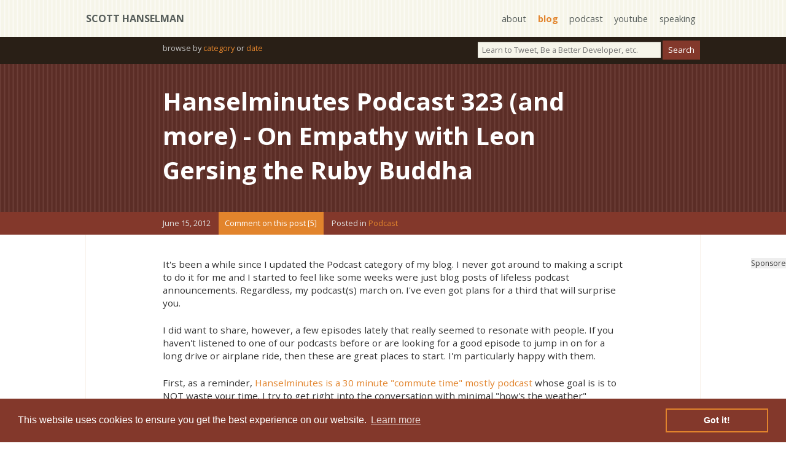

--- FILE ---
content_type: text/html; charset=utf-8
request_url: https://www.hanselman.com/blog/hanselminutes-podcast-323-and-more-on-empathy-with-leon-gersing-the-ruby-buddha
body_size: 33408
content:
<!DOCTYPE html>
<html>
<head>
    <title>Hanselminutes Podcast 323 (and more) - On Empathy with Leon Gersing the Ruby Buddha - Scott Hanselman's Blog</title>
    <meta http-equiv="Content-type" content="text/html; charset=utf-8" />
    <meta name="viewport" content="width=device-width, initial-scale=1.0" />
    <meta name="description" content="It&#x27;s been a while since I updated the Podcast category of my blog. I never got ..." />
    <meta name="keywords" content="Podcast" />
    <meta name="author" />
    <meta name="copyright" content="Scott Hanselman" />
    <base href="https://www.hanselman.com/blog/">
    <link href="https://www.hanselman.com/blog/hanselminutes-podcast-323-and-more-on-empathy-with-leon-gersing-the-ruby-buddha" rel="canonical">
    

    
<meta name="twitter:card" content="summary" />
<meta name="twitter:site" content="@shanselman" />
<meta name="twitter:creator" content="@shanselman" />
<meta name="twitter:title" content="Hanselminutes Podcast 323 (and more) - On Empathy with Leon Gersing the Ruby Buddha" />
<meta name="twitter:description" content="It&#x27;s been a while since I updated the Podcast category of my blog. I never got ..." />
<meta name="twitter:image" content="https://pbs.twimg.com/profile_images/1133122333290291200/xV9gO-D6_400x400.jpg" />
    <meta property="og:url" content="https://www.hanselman.com/blog/hanselminutes-podcast-323-and-more-on-empathy-with-leon-gersing-the-ruby-buddha" />
<meta property="og:title" content="Hanselminutes Podcast 323 (and more) - On Empathy with Leon Gersing the Ruby Buddha" />
<meta property="og:image" content="https://pbs.twimg.com/profile_images/1133122333290291200/xV9gO-D6_400x400.jpg" />
<meta property="og:description" content="It&#x27;s been a while since I updated the Podcast category of my blog. I never got ..." />
<meta property="og:video" content="" />
<meta property="og:type" content="article" />
    
<script type="application/ld+json">
    {
    "@context": "http://schema.org",
    "@type": "BlogPosting",
    "headline": "Hanselminutes Podcast 323 (and more) - On Empathy with Leon Gersing the Ruby Buddha",
    "description": "It&#x27;s been a while since I updated the Podcast category of my blog. I never got ...",
    "url": "https://www.hanselman.com/blog/hanselminutes-podcast-323-and-more-on-empathy-with-leon-gersing-the-ruby-buddha",
    "image": "https://pbs.twimg.com/profile_images/1133122333290291200/xV9gO-D6_400x400.jpg"
    }
</script>


    <link rel="stylesheet" type="text/css" href="/blog/theme/jinyang/css/supportingstyles.v1.min.css" media="screen" />
    <link rel="stylesheet" type="text/css" href="/blog/theme/jinyang/css/style.css?v=13" media="screen">
    <link rel="stylesheet" type="text/css" href="/blog/theme/jinyang/css/print.v1.min.css" media="print" />
    <link href='https://fonts.googleapis.com/css?family=Montserrat:400,700|Roboto:400,700|Open+Sans:400,700|Open+Sans:400,400italic' rel='stylesheet' type='text/css'>

    <meta name="application-name" content="Scott Hanselman's Blog" />
    <link rel="shortcut icon" href="https://images.hanselman.com/main/favicon.ico">
    <link rel="apple-touch-icon" href="https://images.hanselman.com/main/apple-touch-icon.png">
    <link rel="apple-touch-icon" sizes="72x72" href="https://images.hanselman.com/main/apple-touch-icon-72x72.png">
    <link rel="apple-touch-icon" sizes="114x114" href="https://images.hanselman.com/main/apple-touch-icon-114x114.png">
    <link rel="icon" href="https://images.hanselman.com/main/apple-touch-icon.png">
    <link rel="alternate" type="application/rss+xml" title="Scott Hanselman's Blog" href="http://feeds.hanselman.com/ScottHanselman" />
    <link rel="me" type="text/html" href="https://plus.google.com/108573066018819777334?rel=me" />
    <link rel="me" type="text/html" href="http://feeds.hanselman.com/ScottHanselman" />
    <link rel="me" type="text/html" href="https://twitter.com/shanselman" />
    <link rel="me" type="text/html" href="https://facebook.com/shanselman" />
    <meta name="t_omni_extblogid" content="msstoextblogs1" />
    <meta name="t_omni_blogname" content="Scott Hanselman" />
    <link rel="search" type="application/opensearchdescription+xml" href="/blog/theme/jinyang/opensearch.xml" title="Hanselman Search">
    <meta name="msapplication-starturl" content="./" />
    <meta name="msapplication-TileImage" content="https://images.hanselman.com/main/hanselman-144.png" />
    <script src="//ajax.aspnetcdn.com/ajax/jquery/jquery-1.4.min.js"></script>
    <script src="/blog/theme/JinYang/scripts/header.v1.min.js"></script>
    
    <link rel="stylesheet" type="text/css" href="/blog/theme/jinyang/css/cookieconsent.min.css" />
    <script defer src="/blog/theme/jinyang/scripts/cookieconsent.min.js"></script>
    <script async>
        window.addEventListener("load", function () {
            window.cookieconsent.initialise({
                "palette": {
                    "popup": {
                        "background": "#83382b",
                        "text": "#ffffff"
                    },
                    "button": {
                        "background": "transparent",
                        "text": "#ffffff",
                        "border": "#e2842c"
                    }
                }
            })
        });

        /**/</script>

    <link rel="alternate" type="application/rss+xml" title="Scott Hanselman&#x27;s Thoughts on Programming, Technology, Fatherhood, and Life" href="https://www.hanselman.com/blog/feed/rss" />
    <link rel="EditURI" type="application/rsd+xml" title="RSD" href="https://www.hanselman.com/blog/feed/rsd" />
    <link rel="microsummary" type="application/x.microsummary+xml" href="https://www.hanselman.com/blog/site/microsummary" />
    <script type="text/javascript">!function(T,l,y){var S=T.location,k="script",D="instrumentationKey",C="ingestionendpoint",I="disableExceptionTracking",E="ai.device.",b="toLowerCase",w="crossOrigin",N="POST",e="appInsightsSDK",t=y.name||"appInsights";(y.name||T[e])&&(T[e]=t);var n=T[t]||function(d){var g=!1,f=!1,m={initialize:!0,queue:[],sv:"5",version:2,config:d};function v(e,t){var n={},a="Browser";return n[E+"id"]=a[b](),n[E+"type"]=a,n["ai.operation.name"]=S&&S.pathname||"_unknown_",n["ai.internal.sdkVersion"]="javascript:snippet_"+(m.sv||m.version),{time:function(){var e=new Date;function t(e){var t=""+e;return 1===t.length&&(t="0"+t),t}return e.getUTCFullYear()+"-"+t(1+e.getUTCMonth())+"-"+t(e.getUTCDate())+"T"+t(e.getUTCHours())+":"+t(e.getUTCMinutes())+":"+t(e.getUTCSeconds())+"."+((e.getUTCMilliseconds()/1e3).toFixed(3)+"").slice(2,5)+"Z"}(),iKey:e,name:"Microsoft.ApplicationInsights."+e.replace(/-/g,"")+"."+t,sampleRate:100,tags:n,data:{baseData:{ver:2}}}}var h=d.url||y.src;if(h){function a(e){var t,n,a,i,r,o,s,c,u,p,l;g=!0,m.queue=[],f||(f=!0,t=h,s=function(){var e={},t=d.connectionString;if(t)for(var n=t.split(";"),a=0;a<n.length;a++){var i=n[a].split("=");2===i.length&&(e[i[0][b]()]=i[1])}if(!e[C]){var r=e.endpointsuffix,o=r?e.location:null;e[C]="https://"+(o?o+".":"")+"dc."+(r||"services.visualstudio.com")}return e}(),c=s[D]||d[D]||"",u=s[C],p=u?u+"/v2/track":d.endpointUrl,(l=[]).push((n="SDK LOAD Failure: Failed to load Application Insights SDK script (See stack for details)",a=t,i=p,(o=(r=v(c,"Exception")).data).baseType="ExceptionData",o.baseData.exceptions=[{typeName:"SDKLoadFailed",message:n.replace(/\./g,"-"),hasFullStack:!1,stack:n+"\nSnippet failed to load ["+a+"] -- Telemetry is disabled\nHelp Link: https://go.microsoft.com/fwlink/?linkid=2128109\nHost: "+(S&&S.pathname||"_unknown_")+"\nEndpoint: "+i,parsedStack:[]}],r)),l.push(function(e,t,n,a){var i=v(c,"Message"),r=i.data;r.baseType="MessageData";var o=r.baseData;return o.message='AI (Internal): 99 message:"'+("SDK LOAD Failure: Failed to load Application Insights SDK script (See stack for details) ("+n+")").replace(/\"/g,"")+'"',o.properties={endpoint:a},i}(0,0,t,p)),function(e,t){if(JSON){var n=T.fetch;if(n&&!y.useXhr)n(t,{method:N,body:JSON.stringify(e),mode:"cors"});else if(XMLHttpRequest){var a=new XMLHttpRequest;a.open(N,t),a.setRequestHeader("Content-type","application/json"),a.send(JSON.stringify(e))}}}(l,p))}function i(e,t){f||setTimeout(function(){!t&&m.core||a()},500)}var e=function(){var n=l.createElement(k);n.src=h;var e=y[w];return!e&&""!==e||"undefined"==n[w]||(n[w]=e),n.onload=i,n.onerror=a,n.onreadystatechange=function(e,t){"loaded"!==n.readyState&&"complete"!==n.readyState||i(0,t)},n}();y.ld<0?l.getElementsByTagName("head")[0].appendChild(e):setTimeout(function(){l.getElementsByTagName(k)[0].parentNode.appendChild(e)},y.ld||0)}try{m.cookie=l.cookie}catch(p){}function t(e){for(;e.length;)!function(t){m[t]=function(){var e=arguments;g||m.queue.push(function(){m[t].apply(m,e)})}}(e.pop())}var n="track",r="TrackPage",o="TrackEvent";t([n+"Event",n+"PageView",n+"Exception",n+"Trace",n+"DependencyData",n+"Metric",n+"PageViewPerformance","start"+r,"stop"+r,"start"+o,"stop"+o,"addTelemetryInitializer","setAuthenticatedUserContext","clearAuthenticatedUserContext","flush"]),m.SeverityLevel={Verbose:0,Information:1,Warning:2,Error:3,Critical:4};var s=(d.extensionConfig||{}).ApplicationInsightsAnalytics||{};if(!0!==d[I]&&!0!==s[I]){var c="onerror";t(["_"+c]);var u=T[c];T[c]=function(e,t,n,a,i){var r=u&&u(e,t,n,a,i);return!0!==r&&m["_"+c]({message:e,url:t,lineNumber:n,columnNumber:a,error:i}),r},d.autoExceptionInstrumented=!0}return m}(y.cfg);function a(){y.onInit&&y.onInit(n)}(T[t]=n).queue&&0===n.queue.length?(n.queue.push(a),n.trackPageView({})):a()}(window,document,{
src: "https://js.monitor.azure.com/scripts/b/ai.2.min.js", // The SDK URL Source
crossOrigin: "anonymous", 
cfg: { // Application Insights Configuration
    instrumentationKey: '527bc3e9-ad32-46c8-a48f-3d700c0363b8'
}});</script>
</head>

<body class="line-darkbrown">
    <section class="containerOuter line-tan" id="topbar">
        <section class="containerInner">
            <h1><a href="/blog/">Scott Hanselman</a></h1>
            <nav>
                <ul>
                    <li><a href="//hanselman.com/about">about</a></li>
                    <li><a href="//hanselman.com/blog/" class="current">blog</a></li>
                    <li><a href="https://www.hanselminutes.com/">podcast</a></li>
                    <li><a href="https://youtube.com/shanselman">youtube</a></li>
                    <li><a href="//hanselman.com/speaking">speaking</a></li>
                </ul>
            </nav>
        </section>
    </section>


    <section class="containerOuter darkbrown searchBar">
        <section class="containerInner">
            <div class="searchBarNav">
                <div id="search" role="search">
                    <input id="searchString" placeholder="Learn to Tweet, Be a Better Developer, etc." onkeypress="if (event.keyCode == 13) {doSearch(searchString.value);return false;}" type="text">
                    <input id="searchButton" name="googleSearchName" type="button" value="Search" language="javascript" onclick="doSearch(searchString.value);return false;">
                </div>
                <div id="archives">
                    browse by <a title="The complete archive of Scott's Blog" href="category">category</a> or <a title="Scott's blog posts in a friendly calendar format" href="archive">date</a>
                </div>
            </div>
        </section>
    </section>

    <main>
        


    

        



<article>
    <section class="containerOuter blogHeader line-chocolate">
        <section class="containerInnerNarrow">
            <h2 class="blogTitle"><a href="https://www.hanselman.com/blog/hanselminutes-podcast-323-and-more-on-empathy-with-leon-gersing-the-ruby-buddha">Hanselminutes Podcast 323 (and more) - On Empathy with Leon Gersing the Ruby Buddha</a></h2>
        </section>
    </section>

    <section class="containerOuter burntSienna blogMetaInfo">
        <section class="containerInnerNarrow">
            <span class="blogMetaDate">June 15, 2012</span>
            <a href="https://www.hanselman.com/blog/hanselminutes-podcast-323-and-more-on-empathy-with-leon-gersing-the-ruby-buddha/comments#comments-start" class="dbc-comment-on-post-link">Comment on this post [5]</a>
            <span class="blogMetaCategories">Posted in <span class="dbc-span-category"><a href='https://www.hanselman.com/blog/category/podcast' class='dbc-a-category'>Podcast</a></span></span>
            
            <span style="display:inline-block; width: 1em;"></span>
            
        </section>
    </section>
    <section class="containerOuter blogBodyContainer">
        <section class="containerInner blogBody">
            <div class="ad-item ad-sponsoreditem">
                Sponsored By<br />
                <div id="lqdmad">
                    <!-- <div data-type="ad" class="lqm_ad" data-publisher="lqm.scotthanselman.site" data-zone="ron" data-format="125x125" data-tags="Mobile%2CHTML5%2CCSS%2CWeb%2CJavascript%2CAgile%2CCloud%2CHosting%2Cvs%2CASP.NET%2CWP7%2CWPF%2CXML%2CParallelism%2CEntity%20Framework%2CjQuery%2CMVC%2CAJAX"></div> -->
                    <div class="lqm_ad" data-type="ad" data-publisher="lqm.scotthanselman.site" data-zone="ron" data-format="160x600" data-tags="Mobile%2CHTML5%2CCSS%2CWeb%2CJavascript%2CAgile%2CCloud%2CHosting%2Cvs%2CASP.NET%2CWP7%2CWPF%2CXML%2CParallelism%2CEntity%20Framework%2CjQuery%2CMVC%2CAJAX"></div>

                </div>
            </div>
            <p>It's been a while since I updated the Podcast category of my blog. I never got around to making a script to do it for me and I started to feel like some weeks were just blog posts of lifeless podcast announcements. Regardless, my podcast(s) march on. I've even got plans for a third that will surprise you.</p>  <p>I did want to share, however, a few episodes lately that really seemed to resonate with people. If you haven't listened to one of our podcasts before or are looking for a good episode to jump in on for a long drive or airplane ride, then these are great places to start. I'm particularly happy with them.</p>  <p>First, as a reminder, <a href="http://www.hanselminutes.com/">Hanselminutes is a 30 minute &quot;commute time&quot; mostly podcast</a> whose goal is is to NOT waste your time. I try to get right into the conversation with minimal &quot;how's the weather&quot; conversation. I've been doing the show consistently - weekly - with <a href="http://www.telerik.com/">Telerik</a> and <a href="http://carlfranklin.net/">Carl Franklin's</a> support since January of 2006. That's over 300 episodes! 323, in fact, at last count. All are available in the archives and the ones marked with an asterisk (*) include a transcript which is useful for the hearing impaired or those learning English. We're currently catching up on transcripts with the goal being a consistent release schedule and a complete archive.</p>  <p>I also do a podcast with Rob Conery called <a href="http://www.thisdeveloperslife.com/post/2-0-8-learn">This Developer's Life</a>, although more sporadically as the work we put into the show is INSANE. <a href="http://www.devexpress.com/go/TDL.aspx">DevExpress pays for the bandwidth</a> and supports the show and we can't thank them enough. </p>  <p><strong>You can tweet both </strong><a href="http://www.twitter.com/devexpress"><strong>DevExpress</strong></a><strong> and </strong><a href="http://twitter.com/telerik"><strong>Telerik</strong></a><strong> and thank for supporting these two labors of love as without them, the shows would not exist.</strong></p>  <h3><a href="http://www.thisdeveloperslife.com/post/2-0-8-learn">This Developer's Life 2.0.8 - Learn</a></h3>  <p>Recently Rob and I posted a new This Developer's Life episode called &quot;<a href="http://www.thisdeveloperslife.com/post/2-0-8-learn">Learn</a>.&quot; We talk to two engineers and very different places in their careers with very different academic experiences. One a professional engineer and author with many years experience but a Liberal Arts education in a non-related topic and the other a 17 year old home schooled Microsoft intern who builds rockets in his spare time when he's not mastering parallel computing. Please do <a href="http://feeds.feedburner.com/thisdeveloperslife">subscribe to This Developer's Life</a>, add <a href="http://itunes.apple.com/us/podcast/this-developers-life/id389727545">This Developer's Life to your iTunes</a> or even give us a review. You can get the complete back catalog of 23 episodes. More are coming soon.</p>  <h3><a href="http://www.hanselminutes.com/323">Hanselminutes 323 - Empathy with Leon Gersing</a></h3>  <p>I spoke to <a href="http://www.hanselminutes.com/323/on-empathy-with-leon-gersing-the-ruby-buddha">Leon Gersing</a> (<a href="http://twitter.com/rubybuddha">@rubybuddha</a>) on Hanselminutes a few days ago. We spoke about empathy and people. What causes one community to be empathetic and another not? What really drives us as creators? Is it money, tech or the potential connection we can have to other people? We also covered promiscuous pairing, kindness vs. empathy and the user connection. I really have warm feelings towards Leon and what he stands for and I <a href="http://www.hanselminutes.com/323/on-empathy-with-leon-gersing-the-ruby-buddha">really think this is a great episode you should check out</a>. You can also find and subscribe to the <a href="http://feeds.feedburner.com/HanselminutesCompleteMP3">complete archive for Hanselminutes on Feedburner</a> as <a href="http://itunes.apple.com/podcast/hanselminutes/id117488860?mt=2">well as Hanselminutes on iTunes</a>.</p>  <h3><a href="http://www.hanselminutes.com/319/the-making-of-how-to-be-black-with-baratunde-thurston">Hanselminutes 319 - The Making of How to be Black with Baratunde Thurston</a></h3>  <p><a href="http://howtobeblack.me">Baratunde</a> Thurston has extensive experience in being Black for more than 30 years. Baratunde was the Digital Director at The Onion until recently and is now striking out on his own with a new venture called Cultivated Wit. He keynoted SXSW this year and is currently on tour promoting his book &quot;<a href="http://howtobeblack.me">How To Be Black</a>.&quot; He <a href="http://www.hanselminutes.com/319/the-making-of-how-to-be-black-with-baratunde-thurston">talked to me about how he used technology to turn his memoir into a New York Times bestseller</a>. He's a comic, a writer, and a social media expert and gave me my own actual in-real-life &quot;Black Card&quot; that I use to impress the whitest of relatives. ;)&#160; </p>  <h3><a href="http://www.hanselminutes.com/317">Hanselminutes 317 - It IS Rocket Science with Holly Griffith</a></h3>  <p>What? I thought this was a tech show! Fine, here's Rocket Scientist and former Space Shuttle Flight Controller Holly Griffith, now an International Space Station worker bee. Holly is an engineer who has worked in and around space and aerospace for her entire career. Holly and I talk space, engineering, fuel cells and I try desperately to keep up.</p>  <h3><a href="http://www.hanselminutes.com/314">Hanselminutes 314 - More Relationship Hacks with Scott's Wife</a></h3>  <p>Almost two years after our most popular show to date, my Wife Mo is back! How does one manage a mixed (geek/normal) marriage? Can Scott and Mo agree on the fundamental laws of physics? Check out part one also <a href="http://hanselminutes.com/216">http://hanselminutes.com/216</a> and yes, we are still <a href="http://www.relationshiphacks.com">working on the book</a>. Sigh.</p>  <hr />  <p>I hope you enjoy the shows!</p>



            <div class="about-scott">
                <div class="bioBox">
                    <h4>About Scott</h4>
                    <div class="bioBoxInner">
                        <p>Scott Hanselman is a former professor, former Chief Architect in finance, now speaker, consultant, father, diabetic, and Microsoft employee. He is a failed stand-up comic, a cornrower, and a book author.</p>
                        <a href="https://facebook.com/shanselman" class="sm-link"><img src="//images.hanselman.com/main/icon-fb.png" alt="facebook"></a>
                        <a href="https://bsky.app/profile/scott.hanselman.com" class="sm-link"><img src="//images.hanselman.com/main/icon-bluesky.png" alt="bluesky"></a>
                        <a href="http://feeds.hanselman.com/ScottHanselman" class="sm-link"><img src="//images.hanselman.com/main/icon-rss.png" alt="subscribe"></a><br />
                        <a href="http://hanselman.com/about">About</a> &nbsp; <a href="http://www.hanselman.com/newsletter">Newsletter</a>
                    </div>
                </div>

                <div class="ads-box">
                    <div class="ad-item">
                        <strong>Hosting By</strong><br />
                        <a rel="nofollow" href="https://azure.microsoft.com/free"><img alt="Hosted on Linux using .NET in an Azure App Service" class="ad" border="0" valign="top" vspace="4" width="125" height="125" src="//images.hanselman.com/main/azure-250x250.png" /></a>
                    </div>

                </div>
            </div>

            <div class="item-ads">
                <div class="lqm_ad" lqm_tags="Mobile%2CHTML5%2CCSS%2CWeb%2CJavascript%2CAgile%2CCloud%2CHosting%2Cvs%2CASP.NET%2CWP7%2CWPF%2CXML%2CParallelism%2CEntity%20Framework%2CjQuery%2CMVC%2CAJAX" lqm_publisher="lqm.scotthanselman.site" lqm_zone="RON" lqm_format="728x90"></div>
            </div>


            <div class="item-ads">
            </div>

            <div class="item-footer">
                <div id="comments-start"></div>

                <a href="https://www.hanselman.com/blog/hanselminutes-podcast-323-and-more-on-empathy-with-leon-gersing-the-ruby-buddha/comments#comments-start" class="dbc-comment-on-post-link">Comment on this post [5]</a>
                <div class="item-footer-tools">
                    Share on <a href="https://bsky.app/intent/compose?text=https://www.hanselman.com/blog/hanselminutes-podcast-323-and-more-on-empathy-with-leon-gersing-the-ruby-buddha">BlueSky</a> or use the
                    <a href="hanselminutes-podcast-323-and-more-on-empathy-with-leon-gersing-the-ruby-buddha" class="permalink" rel="bookmark">Permalink</a> and post anywhere!
                </div>
            </div>
        </section>
            




<div class="commentBoxStyle">
    <div class="commentDateStyle"><a name="3fdb164a-9a7a-4885-9952-03c46b27b29e"></a> June 15, 2012 20:58</div>
    <div class="dbc-comment-content">It's almost like havings a blog becomes a full time job..!</div>
    <div class="commentBoxFooterStyle">
        <span class="commentGravatarBlock">
            <img class="commentGravatar" src="//www.gravatar.com/avatar/c664410a20624c429484c18aaa0fab91?rating=PG&size=80&default=identicon" />
        </span>
        <a rel="nofollow" href="http://Www.biztag.com"><span class="commentPermalinkStyle">Biztag</span></a>
    </div>
</div>





<div class="commentBoxStyle">
    <div class="commentDateStyle"><a name="d6412db4-ef75-4d91-bff9-227f199ebba6"></a> June 18, 2012 8:16</div>
    <div class="dbc-comment-content">Man, Scott, you constantly amaze. How you find the time to do everything that you do is beyond me. Thanks for all your fascinating contributions.</div>
    <div class="commentBoxFooterStyle">
        <span class="commentGravatarBlock">
            <img class="commentGravatar" src="//www.gravatar.com/avatar/2935ed9b109e683fc8f69e223aabe9e7?rating=PG&size=80&default=identicon" />
        </span>
        <a rel="nofollow" href="https://www.google.com/accounts/o8/id?id=AItOawm6PUPNbX5KaBsL_t9LbLg1FnCbO2k4-vg"><span class="commentPermalinkStyle">Patrick Gaul</span></a>
    </div>
</div>





<div class="commentBoxStyle">
    <div class="commentDateStyle"><a name="617d5bc4-5af8-4c35-8a31-ddb7b134d61f"></a> June 18, 2012 14:41</div>
    <div class="dbc-comment-content">Scott,<br />I haven't even finished reading the article yet. I had no idea you wrote GlucoPilot! I LOVED that software. I too have been diabetic for 20 years. I have better control, but also long for a day off. Sometimes I take one. I just eat what I want and deal with it. I've gotten better about maintaing some level of sanity by taking my Novolog throughout the day. <br /><br />While I admire your work as a developer, I appreciate the diabetes related stories even more. I want to be better at it, and too often let it run my life instead of just dealing with it. It's no different than needing to take a shower or brush my teeth. Doesn't make it easy 4+ times per day.<br />Keep it up, and thank you!<br />Richard Wollenberger<br />St. Louis, MO</div>
    <div class="commentBoxFooterStyle">
        <span class="commentGravatarBlock">
            <img class="commentGravatar" src="//www.gravatar.com/avatar/e381a3dfcd7e5a98a0cfa63fcc36b1b7?rating=PG&size=80&default=identicon" />
        </span>
        <a rel="nofollow" href="#"><span class="commentPermalinkStyle">Richard Wollenberger</span></a>
    </div>
</div>





<div class="commentBoxStyle">
    <div class="commentDateStyle"><a name="f4bfcaa1-9798-4097-83a4-14309136ef3d"></a> June 21, 2012 12:18</div>
    <div class="dbc-comment-content">Interesting, when did you switch from the old feed:<br />http://www.hanselminutes.com/hanselminutes_MP3Direct.xml<br /><br />To the new feed:<br />http://feeds.feedburner.com/HanselminutesCompleteMP3<br /><br />According to Google Reader it was around Feb 10, 2012<br /><br />Sadly I had the old feed running and when it went dark I assumed you were taking a break on podcasting.<br /><br />The best part now is there are lot of interesting things to queue up for the summer!<br />Thanks,<br />John<br /></div>
    <div class="commentBoxFooterStyle">
        <span class="commentGravatarBlock">
            <img class="commentGravatar" src="//www.gravatar.com/avatar/0fc637a07270d4dfbf6958a281a5305e?rating=PG&size=80&default=identicon" />
        </span>
        <a rel="nofollow" href="#"><span class="commentPermalinkStyle">John Dyer</span></a>
    </div>
</div>





<div class="commentBoxStyle">
    <div class="commentDateStyle"><a name="8004210c-0967-48b7-aa04-58d162e6a46e"></a> June 22, 2012 16:33</div>
    <div class="dbc-comment-content">John - Yes, there's over 360 shows now! ;) I've fixed that redirect. Looks like it was lost in the move I made to Razor and WebPages 2. It will 301 redirect now.</div>
    <div class="commentBoxFooterStyle">
        <span class="commentGravatarBlock">
            <img class="commentGravatar" src="//www.gravatar.com/avatar/719c91f5c3013e43ee46ed2bdc67f883?rating=PG&size=80&default=identicon" />
        </span>
        <a rel="nofollow" href="http://www.hanselman.com"><span class="commentPermalinkStyle">Scott Hanselman</span></a>
    </div>
</div>


            <div class="commentBoxStyle"><p>Comments are closed.</p></div>

    </section>
</article>
<div id="endOfPost"></div>

<section class="containerOuter blogBodyContainer">
    <section class="containerInner blogBody">
        <div class="paging">
        </div>
    </section>
</section>

    </main>



    <script src="/blog/js/site.min.js?v=YD3g_lm7xzFmROeyBK26TDyH8PtOr1_UMR330qR9dmA"></script>

    

    <section class="containerOuter line-tan" id="disclaimer">
        <section class="containerInner">
            <p>Disclaimer: The opinions expressed herein are my own personal opinions and do not represent my employer's view in any way.</p>

        </section>
    </section>


    <footer class="containerOuter line-darkbrown">
        <section class="containerInner">

            <div class="footer-container">
                <h3>Blog</h3>
                <ul>
                    <li><a href="//www.hanselman.com/privacy">Privacy Policy</a></li>
                    <li><a href="//www.hanselman.com/blog/GreatestHits.aspx">Greatest Hits</a></li>
                    <li><a href="//www.hanselman.com/tools">Dev Tool List</a></li>
                </ul>
            </div>

            <div class="footer-container">
                <h3>Podcast</h3>
                <ul>
                    <li><a href="http://hanselminutes.com">Hanselminutes</a></li>
                    <li><a href="http://thisdeveloperslife.com">This Developer's Life</a></li>
                    <li><a href="http://ratchetandthegeek.com">Ratchet & The Geek</a></li>
                </ul>
            </div>

            <div class="footer-container">
                <h3>Speaking</h3>
                <ul>
                    <li><a href="//www.hanselman.com/blog/CategoryView.aspx?category=Speaking">Speaking/Videos</a></li>
                    <li><a href="http://www.speakinghacks.com">Presentations Tips</a></li>
                </ul>
            </div>

            <div class="footer-container">
                <h3>Books</h3>
                <ul>
                    <li><a href="https://www.amazon.com/gp/product/1118311825/ref=as_li_ss_tl?ie=UTF8&camp=1789&creative=390957&creativeASIN=1118311825&linkCode=as2&tag=diabeticbooks">ASP.NET 4.5</a></li>
                    <li><a href="https://www.amazon.com/gp/product/111834846X/ref=as_li_ss_tl?ie=UTF8&camp=1789&creative=390957&creativeASIN=111834846X&linkCode=as2&tag=diabeticbooks">ASP.NET MVC 4</a></li>
                    <li><a href="http://relationshiphacks.com">Relationship Hacks</a></li>
                </ul>
            </div>
        </section>
        <div class="copyright">&copy; Copyright 2026, <a href="https://www.hanselman.com">Scott Hanselman</a>. Design by <a href="http://www.8164.org/">@jzy</a>, Powered by .NET 8.0.23 and deployed from commit <a href="https://github.com/shanselman/dasblog-core/commit/db2cc218ccc00d33db48df51771d7fd97d8c657d">8c657d</a> via build <a href="https://dev.azure.com/hanselman/Hanselman%20DasBlog/_build/results?buildId=659&view=results">8.0.659</a> </div>
    </footer>

    <script language="javascript">
    <!--
        function escapeString(searchString) {
            var newString = escape(searchString);
            return newString;
        }

        function doSearch(searchString) {
            if (searchString != "") {
                location.href = '//www.hanselman.com/blog/googleresults.html?&sa=Search&domains=www.hanselman.com&sitesearch=www.hanselman.com&client=pub-7789616507550168&forid=1&ie=UTF-8&oe=UTF-8&safe=active&cof=GALT%3A%23B47B10%3BGL%3A1%3BDIV%3A%23A9501B%3BVLC%3A6F3C1B%3BAH%3Acenter%3BBGC%3AFFFFFF%3BLBGC%3A336699%3BALC%3AB47B10%3BLC%3AB47B10%3BT%3A000000%3BGFNT%3AA9501B%3BGIMP%3AA9501B%3BFORID%3A11&hl=en&q=' + escapeString(searchString);
            }
            return false;
        }
        -->
    </script>

    <script src="/blog/theme/JinYang/scripts/footer.v2.min.js"></script>

    <script type="text/javascript">
                              var _gaq = _gaq || [];
            _gaq.push(['_setAccount', 'UA-130207-1']);
            _gaq.push(['_trackPageview']);

            (function () {
                var ga = document.createElement('script'); ga.type = 'text/javascript'; ga.async = true;
                ga.src = ('https:' == document.location.protocol ? 'https://ssl' : 'http://www') + '.google-analytics.com/ga.js';
                var s = document.getElementsByTagName('script')[0]; s.parentNode.insertBefore(ga, s);
            })();

    </script>

    <noscript><a href='https://www.omniture.com' title='Web Analytics'><img src='https://mssto.112.2o7.net/b/ss/msstoextblogsnojs/1/H.20.2--NS/0' height='1' width='1' border='0' alt='' /></a></noscript>

    <script type="text/javascript">
        SyntaxHighlighter.config.bloggerMode = true;
        SyntaxHighlighter.config.stripBrs = true;
        SyntaxHighlighter.defaults['auto-links'] = false;
        SyntaxHighlighter.all();
        dp.SyntaxHighlighter.HighlightAll('code');
    </script>


    <!-- lake quincy -->
    <script async defer type='text/javascript'>
        function _dmBootstrap(file) {
            var _dma = document.createElement('script');
            _dma.type = 'text/javascript';
            _dma.async = true;
            _dma.src = ('https:' == document.location.protocol ? 'https://' : 'http://') + file;
            (document.getElementsByTagName('head')[0] || document.getElementsByTagName('body')[0]).appendChild(_dma);
        }
        function _dmFollowup(file) { if (typeof DMAds === 'undefined') _dmBootstrap('cdn2.DeveloperMedia.com/a.min.js'); }
        (function () { _dmBootstrap('cdn1.DeveloperMedia.com/a.min.js'); setTimeout(_dmFollowup, 2000); })();
    </script>


    <!--  Place this tag after the last plusone tag -->

    <script type="text/javascript" charset="utf-8">
        $(document).ready(function () {
            $("section .blogBody a:[href$=.jpg],a[href$=.png],a[href$=.gif]").fancybox();
        });
    </script>

    <script src="/blog/theme/jinyang/scripts/cda-tracker.js"></script>
    <script>
        cdaTracker({
            domains: [
                /(.*\.)?github\.com$/,
                /(.*\.)?dot\.net$/
            ], // additional domains (string or regex)
            event: '',
            channel: 'blog',
            alias: 'scottha'
        });
    </script>

</body>

</html>
